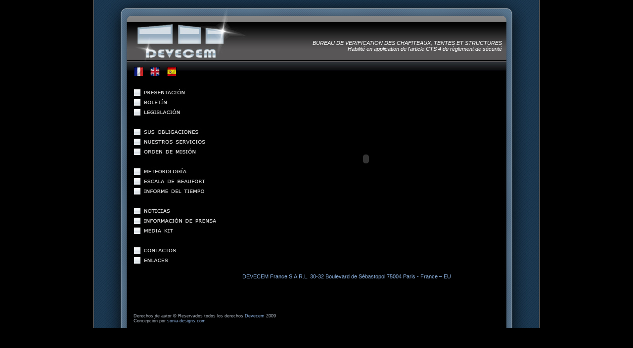

--- FILE ---
content_type: text/html
request_url: http://devecem.fr/spanish/index.html
body_size: 3853
content:
<!DOCTYPE html PUBLIC "-//W3C//DTD XHTML 1.0 Transitional//EN" "http://www.w3.org/TR/xhtml1/DTD/xhtml1-transitional.dtd">
<html xmlns="http://www.w3.org/1999/xhtml">
<head>
<meta http-equiv="Content-Type" content="text/html; charset=iso-8859-1" />
<meta name="keywords" content="chapitaux, sécurité">
<meta name="description" content="DEVECEM, sécurités en montage de structures, chapitaux">
<meta name="Author" content="Solution-Info ARS">
<meta name="Robots" content="All">
<meta name="Revisit-after" content="15 days">
<meta http-equiv="imagetoolbar" content="no">
<title>Devecem</title>
<link href="styles.css" rel="stylesheet" type="text/css" />
<script language=JavaScript>
<!--

//Disable right mouse click Script
//By Maximus (maximus@nsimail.com) w/ mods by DynamicDrive
//For full source code, visit http://www.dynamicdrive.com

var message="Gracias a que respeten los derechos de autor";

///////////////////////////////////
function clickIE4(){
if (event.button==2){
alert(message);
return false;
}
}

function clickNS4(e){
if (document.layers||document.getElementById&&!document.all){
if (e.which==2||e.which==3){
alert(message);
return false;
}
}
}

if (document.layers){
document.captureEvents(Event.MOUSEDOWN);
document.onmousedown=clickNS4;
}
else if (document.all&&!document.getElementById){
document.onmousedown=clickIE4;
}

document.oncontextmenu=new Function("alert(message);return false")

// --> 
</script>
<script type="text/JavaScript">
<!--
function MM_swapImgRestore() { //v3.0
  var i,x,a=document.MM_sr; for(i=0;a&&i<a.length&&(x=a[i])&&x.oSrc;i++) x.src=x.oSrc;
}

function MM_preloadImages() { //v3.0
  var d=document; if(d.images){ if(!d.MM_p) d.MM_p=new Array();
    var i,j=d.MM_p.length,a=MM_preloadImages.arguments; for(i=0; i<a.length; i++)
    if (a[i].indexOf("#")!=0){ d.MM_p[j]=new Image; d.MM_p[j++].src=a[i];}}
}

function MM_findObj(n, d) { //v4.01
  var p,i,x;  if(!d) d=document; if((p=n.indexOf("?"))>0&&parent.frames.length) {
    d=parent.frames[n.substring(p+1)].document; n=n.substring(0,p);}
  if(!(x=d[n])&&d.all) x=d.all[n]; for (i=0;!x&&i<d.forms.length;i++) x=d.forms[i][n];
  for(i=0;!x&&d.layers&&i<d.layers.length;i++) x=MM_findObj(n,d.layers[i].document);
  if(!x && d.getElementById) x=d.getElementById(n); return x;
}

function MM_swapImage() { //v3.0
  var i,j=0,x,a=MM_swapImage.arguments; document.MM_sr=new Array; for(i=0;i<(a.length-2);i+=3)
   if ((x=MM_findObj(a[i]))!=null){document.MM_sr[j++]=x; if(!x.oSrc) x.oSrc=x.src; x.src=a[i+2];}
}
//-->
</script>
</head>

<body onload="MM_preloadImages('images/menusp/ov/menuov_2x1.jpg','images/menusp/ov/menuov_3x1.jpg','images/menusp/ov/menuov_4x1.jpg','images/menusp/ov/menuov_6x1.jpg','images/menusp/menu_7x1.jpg','images/menusp/ov/menuov_8x1.jpg','images/menusp/ov/menuov_10x1.jpg','images/menusp/ov/menuov_11x1.jpg','images/menusp/ov/menuov_12x1.jpg','images/menusp/ov/menuov_14x1.jpg','images/menusp/ov/menuov_15x1.jpg','images/menusp/ov/menuov_16x1.jpg','images/menusp/ov/menuov_18x1.jpg','images/menusp/ov/menuov_19x1.jpg')"oncontextmenu="return false" ondragstart="return false" onmenustart="return false">
<center>
<div id="wrapper">
<div class="titretop" id="Layer1"><em>BUREAU DE VERIFICATION DES CHAPITEAUX, TENTES ET STRUCTURES <br />
  Habilit&eacute; en application de l'article CTS 4 du r&egrave;glement de s&eacute;curit&eacute;</em></div>
<table border="0" cellpadding="0" cellspacing="0" width="900">

<tr>
<td rowspan="1" colspan="3" width="900" height="136">
	<img src="images/devecem_1x1.jpg" alt="" name="secondaire0" width="900" height="136" border="0" usemap="#secondaire0Map" /></td>
</tr>

<tr>
<td width="74" colspan="1" rowspan="1" valign="top" background="images/devecem_2x1.jpg">&nbsp;</td>
<td width="754" colspan="1" rowspan="1" align="left" valign="top" background="images/devecem_2x2.jpg"><table width="100%" border="0" align="center" cellpadding="0" cellspacing="0">
  <tr>
    <td width="26%" align="left" valign="top"><table width="100" border="0" align="left" cellpadding="0" cellspacing="0">
      <tr>
        <td align="center"><a href="../index.html"><img src="images/frenchflag.jpg" title="Version Fran&ccedil;aise" width="19" height="19" border="0" /></a></td>
        <td align="center"><a href="../english/index.html"><img src="images/englishflag.jpg" title="English Version" width="19" height="19" border="0" /></a></td>
        <td align="center"><a href="index.html"><img src="images/spanishflag.jpg" title="Spanish Version" width="19" height="19" border="0" /></a></td>
      </tr>
    </table>
      <p>&nbsp;</p>
      <table border="0" cellpadding="0" cellspacing="0" width="190">

<tr>
<td rowspan="1" colspan="13" width="190" height="8">
	<img name="menu0" src="images/menusp/menu_1x1.jpg" width="190" height="8" border="0" alt="" /></td>
</tr>

<tr>
<td rowspan="1" colspan="6" width="114" height="19"><a href="presentacion.html" target="_blank" onmouseover="MM_swapImage('Image54','','images/menusp/ov/menuov_2x1.jpg',1)" onmouseout="MM_swapImgRestore()"><img src="images/menusp/menu_2x1.jpg" name="Image54" width="114" height="19" border="0" id="Image54" /></a></td>
<td rowspan="1" colspan="7" width="76" height="19">
	<img name="menu2" src="images/menusp/menu_2x2.jpg" width="76" height="19" border="0" alt="" /></td>
</tr>

<tr>
<td rowspan="1" colspan="1" width="80" height="20"><a href="http://www.legifrance.gouv.fr/affichTexte.do?cidTexte=JORFTEXT000000793093&amp;dateTexte" target="_blank" onmouseover="MM_swapImage('Image55','','images/menusp/ov/menuov_3x1.jpg',1)" onmouseout="MM_swapImgRestore()"><img src="images/menusp/menu_3x1.jpg" name="Image55" width="80" height="20" border="0" id="Image55" /></a></td>
<td rowspan="1" colspan="12" width="110" height="20">
	<img name="menu4" src="images/menusp/menu_3x2.jpg" width="110" height="20" border="0" alt="" /></td>
</tr>

<tr>
<td rowspan="1" colspan="5" width="106" height="20"><a href="http://www.legifrance.gouv.fr/affichTexte.do;jsessionid=1EE30EF0FEADED1AAD4FA56169748062.tpdjo14v_1?idSectionTA=LEGISCTA000020369944&amp;cidTexte=JORFTEXT000000656239&amp;dateTexte=20090622" target="_blank" onmouseover="MM_swapImage('Image56','','images/menusp/ov/menuov_4x1.jpg',1)" onmouseout="MM_swapImgRestore()"><img src="images/menusp/menu_4x1.jpg" name="Image56" width="106" height="20" border="0" id="Image56" /></a></td>
<td rowspan="1" colspan="8" width="84" height="20">
	<img name="menu6" src="images/menusp/menu_4x2.jpg" width="84" height="20" border="0" alt="" /></td>
</tr>

<tr>
<td rowspan="1" colspan="13" width="190" height="20">
	<img name="menu7" src="images/menusp/menu_5x1.jpg" width="190" height="20" border="0" alt="" /></td>
</tr>

<tr>
<td rowspan="1" colspan="9" width="144" height="19"><a href="obligaciones.html" target="_blank" onmouseover="MM_swapImage('Image57','','images/menusp/ov/menuov_6x1.jpg',1)" onmouseout="MM_swapImgRestore()"><img src="images/menusp/menu_6x1.jpg" name="Image57" width="144" height="19" border="0" id="Image57" /></a></td>
<td rowspan="1" colspan="4" width="46" height="19">
	<img name="menu9" src="images/menusp/menu_6x2.jpg" width="46" height="19" border="0" alt="" /></td>
</tr>

<tr>
<td rowspan="1" colspan="10" width="155" height="21"><a href="beneficios.html" target="_blank" onmouseover="MM_swapImage('Image58','','images/menusp/ov/menuov_7x1.jpg',1)" onmouseout="MM_swapImgRestore()"><img src="images/menusp/menu_7x1.jpg" name="Image58" width="155" height="21" border="0" id="Image58" /></a></td>
<td rowspan="1" colspan="3" width="35" height="21">
	<img name="menu11" src="images/menusp/menu_7x2.jpg" width="35" height="21" border="0" alt="" /></td>
</tr>

<tr>
<td rowspan="1" colspan="8" width="135" height="20"><a href="ordenmision/ordre_de_mission.pdf" target="_blank" onmouseover="MM_swapImage('Image59','','images/menusp/ov/menuov_8x1.jpg',1)" onmouseout="MM_swapImgRestore()"><img src="images/menusp/menu_8x1.jpg" name="Image59" width="135" height="20" border="0" id="Image59" /></a></td>
<td rowspan="1" colspan="5" width="55" height="20">
	<img name="menu13" src="images/menusp/menu_8x2.jpg" width="55" height="20" border="0" alt="" /></td>
</tr>

<tr>
<td rowspan="1" colspan="13" width="190" height="19">
	<img name="menu14" src="images/menusp/menu_9x1.jpg" width="190" height="19" border="0" alt="" /></td>
</tr>

<tr>
<td rowspan="1" colspan="7" width="116" height="22"><a href="http://meteomaxx.free.fr/temps_reel.html" target="_blank" onmouseover="MM_swapImage('Image60','','images/menusp/ov/menuov_10x1.jpg',1)" onmouseout="MM_swapImgRestore()"><img src="images/menusp/menu_10x1.jpg" name="Image60" width="116" height="22" border="0" id="Image60" /></a></td>
<td rowspan="1" colspan="6" width="74" height="22">
	<img name="menu16" src="images/menusp/menu_10x2.jpg" width="74" height="22" border="0" alt="" /></td>
</tr>

<tr>
<td rowspan="1" colspan="10" width="155" height="18"><a href="escaladebeaufort.html" target="_blank" onmouseover="MM_swapImage('Image61','','images/menusp/ov/menuov_11x1.jpg',1)" onmouseout="MM_swapImgRestore()"><img src="images/menusp/menu_11x1.jpg" name="Image61" width="155" height="18" border="0" id="Image61" /></a></td>
<td rowspan="1" colspan="3" width="35" height="18">
	<img name="menu18" src="images/menusp/menu_11x2.jpg" width="35" height="18" border="0" alt="" /></td>
</tr>

<tr>
<td rowspan="1" colspan="11" width="171" height="18"><a href="https://espacepro.meteofrance.com/espace_service/accueil" target="_blank" onmouseover="MM_swapImage('Image62','','images/menusp/ov/menuov_12x1.jpg',1)" onmouseout="MM_swapImgRestore()"><img src="images/menusp/menu_12x1.jpg" name="Image62" width="171" height="18" border="0" id="Image62" /></a></td>
<td rowspan="1" colspan="2" width="19" height="18">
	<img name="menu20" src="images/menusp/menu_12x2.jpg" width="19" height="18" border="0" alt="" /></td>
</tr>

<tr>
<td rowspan="1" colspan="13" width="190" height="25">
	<img name="menu21" src="images/menusp/menu_13x1.jpg" width="190" height="25" border="0" alt="" /></td>
</tr>

<tr>
<td rowspan="1" colspan="2" width="82" height="18"><a href="noticias.html" target="_blank" onmouseover="MM_swapImage('Image63','','images/menusp/ov/menuov_14x1.jpg',1)" onmouseout="MM_swapImgRestore()"><img src="images/menusp/menu_14x1.jpg" name="Image63" width="82" height="18" border="0" id="Image63" /></a></td>
<td rowspan="1" colspan="11" width="108" height="18">
	<img name="menu23" src="images/menusp/menu_14x2.jpg" width="108" height="18" border="0" alt="" /></td>
</tr>

<tr>
<td rowspan="1" colspan="12" width="175" height="19"><a href="infoprens.html" target="_blank" onmouseover="MM_swapImage('Image64','','images/menusp/ov/menuov_15x1.jpg',1)" onmouseout="MM_swapImgRestore()"><img src="images/menusp/menu_15x1.jpg" name="Image64" width="175" height="19" border="0" id="Image64" /></a></td>
<td rowspan="1" colspan="1" width="15" height="19">
	<img name="menu25" src="images/menusp/menu_15x2.jpg" width="15" height="19" border="0" alt="" /></td>
</tr>

<tr>
<td rowspan="1" colspan="3" width="90" height="19"><a href="mediakit.html" target="_blank" onmouseover="MM_swapImage('Image65','','images/menusp/ov/menuov_16x1.jpg',1)" onmouseout="MM_swapImgRestore()"><img src="images/menusp/menu_16x1.jpg" name="Image65" width="90" height="19" border="0" id="Image65" /></a></td>
<td rowspan="1" colspan="10" width="100" height="19">
	<img name="menu27" src="images/menusp/menu_16x2.jpg" width="100" height="19" border="0" alt="" /></td>
</tr>

<tr>
<td rowspan="1" colspan="13" width="190" height="22">
	<img name="menu28" src="images/menusp/menu_17x1.jpg" width="190" height="22" border="0" alt="" /></td>
</tr>

<tr>
<td rowspan="1" colspan="4" width="99" height="19"><a href="contactos.html" target="_blank" onmouseover="MM_swapImage('Image66','','images/menusp/ov/menuov_18x1.jpg',1)" onmouseout="MM_swapImgRestore()"><img src="images/menusp/menu_18x1.jpg" name="Image66" width="99" height="19" border="0" id="Image66" /></a></td>
<td rowspan="1" colspan="9" width="91" height="19">
	<img name="menu30" src="images/menusp/menu_18x2.jpg" width="91" height="19" border="0" alt="" /></td>
</tr>

<tr>
<td rowspan="1" colspan="1" width="80" height="20"><a href="enlace.html" target="_blank" onmouseover="MM_swapImage('Image67','','images/menusp/ov/menuov_19x1.jpg',1)" onmouseout="MM_swapImgRestore()"><img src="images/menusp/menu_19x1.jpg" name="Image67" width="80" height="20" border="0" id="Image67" /></a></td>
<td rowspan="1" colspan="12" width="110" height="20">
	<img name="menu32" src="images/menusp/menu_19x2.jpg" width="110" height="20" border="0" alt="" /></td>
</tr>

<tr>
<td rowspan="1" colspan="13" width="190" height="9">
	<img name="menu33" src="images/menusp/menu_20x1.jpg" width="190" height="9" border="0" alt="" /></td>
</tr>

<tr>
<td width="80" height="1">
	<img name="blank" SRC="images/menusp/blank.gif" width="80" height="1" border="0"></td>
<td width="2" height="1">
	<img name="blank" SRC="images/menusp/blank.gif" width="2" height="1" border="0"></td>
<td width="8" height="1">
	<img name="blank" SRC="images/menusp/blank.gif" width="8" height="1" border="0"></td>
<td width="9" height="1">
	<img name="blank" SRC="images/menusp/blank.gif" width="9" height="1" border="0"></td>
<td width="7" height="1">
	<img name="blank" SRC="images/menusp/blank.gif" width="7" height="1" border="0"></td>
<td width="8" height="1">
	<img name="blank" SRC="images/menusp/blank.gif" width="8" height="1" border="0"></td>
<td width="2" height="1">
	<img name="blank" SRC="images/menusp/blank.gif" width="2" height="1" border="0"></td>
<td width="19" height="1">
	<img name="blank" SRC="images/menusp/blank.gif" width="19" height="1" border="0"></td>
<td width="9" height="1">
	<img name="blank" SRC="images/menusp/blank.gif" width="9" height="1" border="0"></td>
<td width="11" height="1">
	<img name="blank" SRC="images/menusp/blank.gif" width="11" height="1" border="0"></td>
<td width="16" height="1">
	<img name="blank" SRC="images/menusp/blank.gif" width="16" height="1" border="0"></td>
<td width="4" height="1">
	<img name="blank" SRC="images/menusp/blank.gif" width="4" height="1" border="0"></td>
<td width="15" height="1">
	<img name="blank" src="images/menusp/blank.gif" width="15" height="1" border="0"></td>
</tr>
</table></td>
    <td width="74%" align="left" valign="top"><table width="530" border="0" align="center" cellpadding="0" cellspacing="0">
  <tr>
    <td align="center"><object classid="clsid:d27cdb6e-ae6d-11cf-96b8-444553540000" codebase="http://fpdownload.macromedia.com/pub/shockwave/cabs/flash/swflash.cab#version=6,0,0,0" width="500" height="372" align="middle">
		<param name="allowScriptAccess" value="sameDomain" />
		<param name="movie" value="galerie.swf?xml_path=slides.xml" />
		<param name="quality" value="high" />
		<embed src="galerie.swf?xml_path=slides.xml" quality="high" width="500" height="372" align="middle" allowScriptAccess="sameDomain" type="application/x-shockwave-flash" pluginspage="http://www.macromedia.com/go/getflashplayer" />

	</object></td>
  </tr>
  <tr>
    <td align="center">&nbsp;</td>
  </tr>
  <tr>
    <td align="left" valign="top"><table width="500" border="0" align="center" cellpadding="0" cellspacing="0">
      <tr>
        <td align="left" valign="top">
          <p>&nbsp;</p>
          <p>DEVECEM  France S.A.R.L. 30-32 Boulevard de S&eacute;bastopol 75004 Paris - France &ndash; EU </p>
          </td>
      </tr>
      <tr>
        <td align="left">&nbsp;</td>
      </tr>
      <tr>
        <td align="center">&nbsp;</td>
      </tr>
    </table>      
      <p><br />
        </p>
      </td>
  </tr>
</table></td>
  </tr>
</table>  </td>
<td width="72" colspan="1" rowspan="1" valign="top" background="images/devecem_2x3.jpg">&nbsp;</td>
</tr>

<tr>
<td width="900" height="30" colspan="3" rowspan="1" valign="top" background="images/devecem_3x1.jpg"><table width="740" border="0" align="center" cellpadding="0" cellspacing="0" class="copyrights">
  <tr>
    <td width="453" rowspan="2" align="left">Derechos de autor &copy; Reservados todos los derechos  <a href="http://www.devecem.fr">Devecem</a> 2009<br />
      Concepción por <a href="http://www.sonia-designs.com" target="_blank">sonia-designs.com</a> </td>
    <td width="287" align="right"><script type="text/javascript" language="javascript" src="http://www.i-services.net/membres/compteur/compteur.php?uid=151587&amp;sid=97775&amp;idcpt=3073&amp;cache=0&amp;read_only=0"></script></td>
  </tr>
  <tr>
    <td align="right"><script type="text/javascript" language="javascript" src="http://www.i-services.net/membres/cpt_live/cpt_live.php?uid=151587&amp;sid=97775&amp;idcpt=979&amp;cache=0&amp;read_only=0"></script></td>
  </tr>
</table></td>
</tr>

</table>
</div>
</center>

<map name="secondaire0Map" id="secondaire0Map"><area shape="rect" coords="85,49,268,121" href="http://www.devecem.fr" />
</map></body>
</html>


--- FILE ---
content_type: text/css
request_url: http://devecem.fr/spanish/styles.css
body_size: 589
content:
*{  scrollbar-face-color: #000000;
	scrollbar-shadow-color: #848484;
	scrollbar-highlight-color:#000000;
	scrollbar-3dlight-color: #848484;
	scrollbar-darkshadow-color: #000000;
	scrollbar-track-color: #000000;
	scrollbar-arrow-color: #848484;
}
#wrapper {
	width: 900px;
	border-right-width: 1px;
	border-left-width: 1px;
	border-right-style: solid;
	border-left-style: solid;
	border-right-color: #848484;
	border-left-color: #848484;
}
div {
	position: relative;
}
body {
	font-family: Verdana, Arial, Helvetica, sans-serif;
	font-size: 11px;
	color: #8db3e2;
	background-color: #000000;
	margin: 0px;
}
a:link {
	color: #8db3e2;
	text-decoration: none;
}
a:visited {
	color: #8db3e2;
	text-decoration: none;
}
a:hover {
	color: #66CDFF;
	text-decoration: none;
}
a:active {
	color: #8db3e2;
	text-decoration: none;
}
.align {
	text-align: justify;
}
.titre {
	font-size: 14px;
	font-weight: bold;
	color: #8db3e2;
}
#Layer1 {
	position:absolute;
	left:298px;
	top:81px;
	width:527px;
	height:33px;
	z-index:1;
	text-align: right;
}
.txtbleufonce {
	font-family: Verdana, Arial, Helvetica, sans-serif;
	font-size: 11px;
	color: #4a8dd4;
}
.alignimg {
	float: right;
	margin-left: 10px;
	margin-bottom: 3px;
}
.titretop {
	font-family: Verdana, Arial, Helvetica, sans-serif;
	font-size: 11px;
	color: #FFFFFF;
}
.bgsec {
	background-image: url(images/devecem_2x2.jpg);
	background-repeat: no-repeat;
}
.txtnoir {
	color: #000000;
}
.brdsbas {
	border-bottom-width: 1px;
	border-bottom-style: solid;
	border-bottom-color: #333333;
}
.brdsbas2 {
	border-bottom-width: 1px;
	border-bottom-style: solid;
	border-bottom-color: #333333;
	text-align: justify;
}
.copyrights {
	font-family: Verdana, Arial, Helvetica, sans-serif;
	font-size: 9px;
	color: #afb8c3;
}